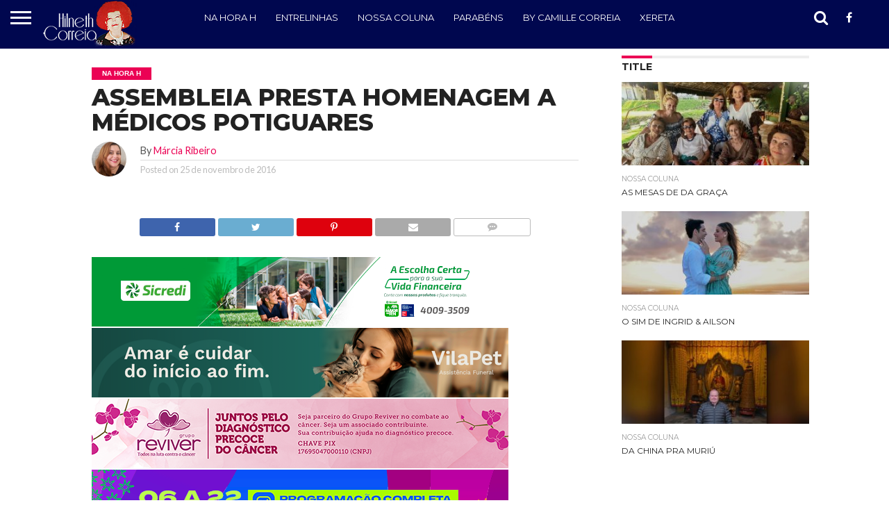

--- FILE ---
content_type: text/html; charset=UTF-8
request_url: https://hilnethcorreia.com.br/2016/11/25/assembleia-presta-homenagem-a-medicos-potiguares/
body_size: 13330
content:
<!DOCTYPE html>
<html lang="pt-BR">
<head>
<meta charset="UTF-8" >
<meta name="viewport" id="viewport" content="width=device-width, initial-scale=1.0, maximum-scale=1.0, minimum-scale=1.0, user-scalable=no" />


<link rel="shortcut icon" href="http://hilnethcorreia.com.br/wp-content/uploads/2016/07/favicon-1.jpg" /><link rel="alternate" type="application/rss+xml" title="RSS 2.0" href="https://hilnethcorreia.com.br/feed/" />
<link rel="alternate" type="text/xml" title="RSS .92" href="https://hilnethcorreia.com.br/feed/rss/" />
<link rel="alternate" type="application/atom+xml" title="Atom 0.3" href="https://hilnethcorreia.com.br/feed/atom/" />
<link rel="pingback" href="https://hilnethcorreia.com.br/xmlrpc.php" />


<meta property="og:type" content="article" />
<meta property="og:description" content="O presidente da Assembleia Legislativa do Rio Grande do Norte, deputado Ezequiel Ferreira de Souza (PSDB), vai promover, no próximo dia 6, às 9h, no Plenário da Casa, uma sessão solene em homenagem aos médicos potiguares. A solenidade faz alusão ao Dia do Médico, comemorado no último dia 18 de outubro. &#8220;Os médicos, em todas [&hellip;]" />
<meta name="twitter:card" content="summary">
<meta name="twitter:url" content="https://hilnethcorreia.com.br/2016/11/25/assembleia-presta-homenagem-a-medicos-potiguares/">
<meta name="twitter:title" content="ASSEMBLEIA PRESTA HOMENAGEM A MÉDICOS POTIGUARES">
<meta name="twitter:description" content="O presidente da Assembleia Legislativa do Rio Grande do Norte, deputado Ezequiel Ferreira de Souza (PSDB), vai promover, no próximo dia 6, às 9h, no Plenário da Casa, uma sessão solene em homenagem aos médicos potiguares. A solenidade faz alusão ao Dia do Médico, comemorado no último dia 18 de outubro. &#8220;Os médicos, em todas [&hellip;]">


<title>ASSEMBLEIA PRESTA HOMENAGEM A MÉDICOS POTIGUARES &#8211; Hilneth Correia</title>
<meta name='robots' content='max-image-preview:large' />
	<style>img:is([sizes="auto" i], [sizes^="auto," i]) { contain-intrinsic-size: 3000px 1500px }</style>
	
<!-- Open Graph Meta Tags generated by Blog2Social 860 - https://www.blog2social.com -->
<meta property="og:title" content="ASSEMBLEIA PRESTA HOMENAGEM A MÉDICOS POTIGUARES"/>
<meta property="og:description" content="O presidente da Assembleia Legislativa do Rio Grande do Norte, deputado Ezequiel Ferreira de Souza (PSDB), vai promover, no próximo dia 6, às 9h, no Plenário"/>
<meta property="og:url" content="/2016/11/25/assembleia-presta-homenagem-a-medicos-potiguares/"/>
<meta property="og:type" content="article"/>
<meta property="og:article:published_time" content="2016-11-25 12:04:52"/>
<meta property="og:article:modified_time" content="2016-11-25 12:31:21"/>
<!-- Open Graph Meta Tags generated by Blog2Social 860 - https://www.blog2social.com -->

<!-- Twitter Card generated by Blog2Social 860 - https://www.blog2social.com -->
<meta name="twitter:card" content="summary">
<meta name="twitter:title" content="ASSEMBLEIA PRESTA HOMENAGEM A MÉDICOS POTIGUARES"/>
<meta name="twitter:description" content="O presidente da Assembleia Legislativa do Rio Grande do Norte, deputado Ezequiel Ferreira de Souza (PSDB), vai promover, no próximo dia 6, às 9h, no Plenário"/>
<!-- Twitter Card generated by Blog2Social 860 - https://www.blog2social.com -->
<meta name="author" content="Márcia Ribeiro"/>
<link rel='dns-prefetch' href='//netdna.bootstrapcdn.com' />
<link rel="alternate" type="application/rss+xml" title="Feed para Hilneth Correia &raquo;" href="https://hilnethcorreia.com.br/feed/" />
<link rel="alternate" type="application/rss+xml" title="Feed de comentários para Hilneth Correia &raquo;" href="https://hilnethcorreia.com.br/comments/feed/" />
		<!-- This site uses the Google Analytics by MonsterInsights plugin v9.8.0 - Using Analytics tracking - https://www.monsterinsights.com/ -->
		<!-- Note: MonsterInsights is not currently configured on this site. The site owner needs to authenticate with Google Analytics in the MonsterInsights settings panel. -->
					<!-- No tracking code set -->
				<!-- / Google Analytics by MonsterInsights -->
		<script type="text/javascript">
/* <![CDATA[ */
window._wpemojiSettings = {"baseUrl":"https:\/\/s.w.org\/images\/core\/emoji\/16.0.1\/72x72\/","ext":".png","svgUrl":"https:\/\/s.w.org\/images\/core\/emoji\/16.0.1\/svg\/","svgExt":".svg","source":{"concatemoji":"https:\/\/hilnethcorreia.com.br\/wp-includes\/js\/wp-emoji-release.min.js?ver=6.8.3"}};
/*! This file is auto-generated */
!function(s,n){var o,i,e;function c(e){try{var t={supportTests:e,timestamp:(new Date).valueOf()};sessionStorage.setItem(o,JSON.stringify(t))}catch(e){}}function p(e,t,n){e.clearRect(0,0,e.canvas.width,e.canvas.height),e.fillText(t,0,0);var t=new Uint32Array(e.getImageData(0,0,e.canvas.width,e.canvas.height).data),a=(e.clearRect(0,0,e.canvas.width,e.canvas.height),e.fillText(n,0,0),new Uint32Array(e.getImageData(0,0,e.canvas.width,e.canvas.height).data));return t.every(function(e,t){return e===a[t]})}function u(e,t){e.clearRect(0,0,e.canvas.width,e.canvas.height),e.fillText(t,0,0);for(var n=e.getImageData(16,16,1,1),a=0;a<n.data.length;a++)if(0!==n.data[a])return!1;return!0}function f(e,t,n,a){switch(t){case"flag":return n(e,"\ud83c\udff3\ufe0f\u200d\u26a7\ufe0f","\ud83c\udff3\ufe0f\u200b\u26a7\ufe0f")?!1:!n(e,"\ud83c\udde8\ud83c\uddf6","\ud83c\udde8\u200b\ud83c\uddf6")&&!n(e,"\ud83c\udff4\udb40\udc67\udb40\udc62\udb40\udc65\udb40\udc6e\udb40\udc67\udb40\udc7f","\ud83c\udff4\u200b\udb40\udc67\u200b\udb40\udc62\u200b\udb40\udc65\u200b\udb40\udc6e\u200b\udb40\udc67\u200b\udb40\udc7f");case"emoji":return!a(e,"\ud83e\udedf")}return!1}function g(e,t,n,a){var r="undefined"!=typeof WorkerGlobalScope&&self instanceof WorkerGlobalScope?new OffscreenCanvas(300,150):s.createElement("canvas"),o=r.getContext("2d",{willReadFrequently:!0}),i=(o.textBaseline="top",o.font="600 32px Arial",{});return e.forEach(function(e){i[e]=t(o,e,n,a)}),i}function t(e){var t=s.createElement("script");t.src=e,t.defer=!0,s.head.appendChild(t)}"undefined"!=typeof Promise&&(o="wpEmojiSettingsSupports",i=["flag","emoji"],n.supports={everything:!0,everythingExceptFlag:!0},e=new Promise(function(e){s.addEventListener("DOMContentLoaded",e,{once:!0})}),new Promise(function(t){var n=function(){try{var e=JSON.parse(sessionStorage.getItem(o));if("object"==typeof e&&"number"==typeof e.timestamp&&(new Date).valueOf()<e.timestamp+604800&&"object"==typeof e.supportTests)return e.supportTests}catch(e){}return null}();if(!n){if("undefined"!=typeof Worker&&"undefined"!=typeof OffscreenCanvas&&"undefined"!=typeof URL&&URL.createObjectURL&&"undefined"!=typeof Blob)try{var e="postMessage("+g.toString()+"("+[JSON.stringify(i),f.toString(),p.toString(),u.toString()].join(",")+"));",a=new Blob([e],{type:"text/javascript"}),r=new Worker(URL.createObjectURL(a),{name:"wpTestEmojiSupports"});return void(r.onmessage=function(e){c(n=e.data),r.terminate(),t(n)})}catch(e){}c(n=g(i,f,p,u))}t(n)}).then(function(e){for(var t in e)n.supports[t]=e[t],n.supports.everything=n.supports.everything&&n.supports[t],"flag"!==t&&(n.supports.everythingExceptFlag=n.supports.everythingExceptFlag&&n.supports[t]);n.supports.everythingExceptFlag=n.supports.everythingExceptFlag&&!n.supports.flag,n.DOMReady=!1,n.readyCallback=function(){n.DOMReady=!0}}).then(function(){return e}).then(function(){var e;n.supports.everything||(n.readyCallback(),(e=n.source||{}).concatemoji?t(e.concatemoji):e.wpemoji&&e.twemoji&&(t(e.twemoji),t(e.wpemoji)))}))}((window,document),window._wpemojiSettings);
/* ]]> */
</script>
<!-- hilnethcorreia.com.br is managing ads with Advanced Ads 2.0.12 – https://wpadvancedads.com/ --><script id="hilne-ready">
			window.advanced_ads_ready=function(e,a){a=a||"complete";var d=function(e){return"interactive"===a?"loading"!==e:"complete"===e};d(document.readyState)?e():document.addEventListener("readystatechange",(function(a){d(a.target.readyState)&&e()}),{once:"interactive"===a})},window.advanced_ads_ready_queue=window.advanced_ads_ready_queue||[];		</script>
		
<style id='wp-emoji-styles-inline-css' type='text/css'>

	img.wp-smiley, img.emoji {
		display: inline !important;
		border: none !important;
		box-shadow: none !important;
		height: 1em !important;
		width: 1em !important;
		margin: 0 0.07em !important;
		vertical-align: -0.1em !important;
		background: none !important;
		padding: 0 !important;
	}
</style>
<link rel='stylesheet' id='wp-block-library-css' href='https://hilnethcorreia.com.br/wp-includes/css/dist/block-library/style.min.css?ver=6.8.3' type='text/css' media='all' />
<style id='classic-theme-styles-inline-css' type='text/css'>
/*! This file is auto-generated */
.wp-block-button__link{color:#fff;background-color:#32373c;border-radius:9999px;box-shadow:none;text-decoration:none;padding:calc(.667em + 2px) calc(1.333em + 2px);font-size:1.125em}.wp-block-file__button{background:#32373c;color:#fff;text-decoration:none}
</style>
<style id='global-styles-inline-css' type='text/css'>
:root{--wp--preset--aspect-ratio--square: 1;--wp--preset--aspect-ratio--4-3: 4/3;--wp--preset--aspect-ratio--3-4: 3/4;--wp--preset--aspect-ratio--3-2: 3/2;--wp--preset--aspect-ratio--2-3: 2/3;--wp--preset--aspect-ratio--16-9: 16/9;--wp--preset--aspect-ratio--9-16: 9/16;--wp--preset--color--black: #000000;--wp--preset--color--cyan-bluish-gray: #abb8c3;--wp--preset--color--white: #ffffff;--wp--preset--color--pale-pink: #f78da7;--wp--preset--color--vivid-red: #cf2e2e;--wp--preset--color--luminous-vivid-orange: #ff6900;--wp--preset--color--luminous-vivid-amber: #fcb900;--wp--preset--color--light-green-cyan: #7bdcb5;--wp--preset--color--vivid-green-cyan: #00d084;--wp--preset--color--pale-cyan-blue: #8ed1fc;--wp--preset--color--vivid-cyan-blue: #0693e3;--wp--preset--color--vivid-purple: #9b51e0;--wp--preset--gradient--vivid-cyan-blue-to-vivid-purple: linear-gradient(135deg,rgba(6,147,227,1) 0%,rgb(155,81,224) 100%);--wp--preset--gradient--light-green-cyan-to-vivid-green-cyan: linear-gradient(135deg,rgb(122,220,180) 0%,rgb(0,208,130) 100%);--wp--preset--gradient--luminous-vivid-amber-to-luminous-vivid-orange: linear-gradient(135deg,rgba(252,185,0,1) 0%,rgba(255,105,0,1) 100%);--wp--preset--gradient--luminous-vivid-orange-to-vivid-red: linear-gradient(135deg,rgba(255,105,0,1) 0%,rgb(207,46,46) 100%);--wp--preset--gradient--very-light-gray-to-cyan-bluish-gray: linear-gradient(135deg,rgb(238,238,238) 0%,rgb(169,184,195) 100%);--wp--preset--gradient--cool-to-warm-spectrum: linear-gradient(135deg,rgb(74,234,220) 0%,rgb(151,120,209) 20%,rgb(207,42,186) 40%,rgb(238,44,130) 60%,rgb(251,105,98) 80%,rgb(254,248,76) 100%);--wp--preset--gradient--blush-light-purple: linear-gradient(135deg,rgb(255,206,236) 0%,rgb(152,150,240) 100%);--wp--preset--gradient--blush-bordeaux: linear-gradient(135deg,rgb(254,205,165) 0%,rgb(254,45,45) 50%,rgb(107,0,62) 100%);--wp--preset--gradient--luminous-dusk: linear-gradient(135deg,rgb(255,203,112) 0%,rgb(199,81,192) 50%,rgb(65,88,208) 100%);--wp--preset--gradient--pale-ocean: linear-gradient(135deg,rgb(255,245,203) 0%,rgb(182,227,212) 50%,rgb(51,167,181) 100%);--wp--preset--gradient--electric-grass: linear-gradient(135deg,rgb(202,248,128) 0%,rgb(113,206,126) 100%);--wp--preset--gradient--midnight: linear-gradient(135deg,rgb(2,3,129) 0%,rgb(40,116,252) 100%);--wp--preset--font-size--small: 13px;--wp--preset--font-size--medium: 20px;--wp--preset--font-size--large: 36px;--wp--preset--font-size--x-large: 42px;--wp--preset--spacing--20: 0.44rem;--wp--preset--spacing--30: 0.67rem;--wp--preset--spacing--40: 1rem;--wp--preset--spacing--50: 1.5rem;--wp--preset--spacing--60: 2.25rem;--wp--preset--spacing--70: 3.38rem;--wp--preset--spacing--80: 5.06rem;--wp--preset--shadow--natural: 6px 6px 9px rgba(0, 0, 0, 0.2);--wp--preset--shadow--deep: 12px 12px 50px rgba(0, 0, 0, 0.4);--wp--preset--shadow--sharp: 6px 6px 0px rgba(0, 0, 0, 0.2);--wp--preset--shadow--outlined: 6px 6px 0px -3px rgba(255, 255, 255, 1), 6px 6px rgba(0, 0, 0, 1);--wp--preset--shadow--crisp: 6px 6px 0px rgba(0, 0, 0, 1);}:where(.is-layout-flex){gap: 0.5em;}:where(.is-layout-grid){gap: 0.5em;}body .is-layout-flex{display: flex;}.is-layout-flex{flex-wrap: wrap;align-items: center;}.is-layout-flex > :is(*, div){margin: 0;}body .is-layout-grid{display: grid;}.is-layout-grid > :is(*, div){margin: 0;}:where(.wp-block-columns.is-layout-flex){gap: 2em;}:where(.wp-block-columns.is-layout-grid){gap: 2em;}:where(.wp-block-post-template.is-layout-flex){gap: 1.25em;}:where(.wp-block-post-template.is-layout-grid){gap: 1.25em;}.has-black-color{color: var(--wp--preset--color--black) !important;}.has-cyan-bluish-gray-color{color: var(--wp--preset--color--cyan-bluish-gray) !important;}.has-white-color{color: var(--wp--preset--color--white) !important;}.has-pale-pink-color{color: var(--wp--preset--color--pale-pink) !important;}.has-vivid-red-color{color: var(--wp--preset--color--vivid-red) !important;}.has-luminous-vivid-orange-color{color: var(--wp--preset--color--luminous-vivid-orange) !important;}.has-luminous-vivid-amber-color{color: var(--wp--preset--color--luminous-vivid-amber) !important;}.has-light-green-cyan-color{color: var(--wp--preset--color--light-green-cyan) !important;}.has-vivid-green-cyan-color{color: var(--wp--preset--color--vivid-green-cyan) !important;}.has-pale-cyan-blue-color{color: var(--wp--preset--color--pale-cyan-blue) !important;}.has-vivid-cyan-blue-color{color: var(--wp--preset--color--vivid-cyan-blue) !important;}.has-vivid-purple-color{color: var(--wp--preset--color--vivid-purple) !important;}.has-black-background-color{background-color: var(--wp--preset--color--black) !important;}.has-cyan-bluish-gray-background-color{background-color: var(--wp--preset--color--cyan-bluish-gray) !important;}.has-white-background-color{background-color: var(--wp--preset--color--white) !important;}.has-pale-pink-background-color{background-color: var(--wp--preset--color--pale-pink) !important;}.has-vivid-red-background-color{background-color: var(--wp--preset--color--vivid-red) !important;}.has-luminous-vivid-orange-background-color{background-color: var(--wp--preset--color--luminous-vivid-orange) !important;}.has-luminous-vivid-amber-background-color{background-color: var(--wp--preset--color--luminous-vivid-amber) !important;}.has-light-green-cyan-background-color{background-color: var(--wp--preset--color--light-green-cyan) !important;}.has-vivid-green-cyan-background-color{background-color: var(--wp--preset--color--vivid-green-cyan) !important;}.has-pale-cyan-blue-background-color{background-color: var(--wp--preset--color--pale-cyan-blue) !important;}.has-vivid-cyan-blue-background-color{background-color: var(--wp--preset--color--vivid-cyan-blue) !important;}.has-vivid-purple-background-color{background-color: var(--wp--preset--color--vivid-purple) !important;}.has-black-border-color{border-color: var(--wp--preset--color--black) !important;}.has-cyan-bluish-gray-border-color{border-color: var(--wp--preset--color--cyan-bluish-gray) !important;}.has-white-border-color{border-color: var(--wp--preset--color--white) !important;}.has-pale-pink-border-color{border-color: var(--wp--preset--color--pale-pink) !important;}.has-vivid-red-border-color{border-color: var(--wp--preset--color--vivid-red) !important;}.has-luminous-vivid-orange-border-color{border-color: var(--wp--preset--color--luminous-vivid-orange) !important;}.has-luminous-vivid-amber-border-color{border-color: var(--wp--preset--color--luminous-vivid-amber) !important;}.has-light-green-cyan-border-color{border-color: var(--wp--preset--color--light-green-cyan) !important;}.has-vivid-green-cyan-border-color{border-color: var(--wp--preset--color--vivid-green-cyan) !important;}.has-pale-cyan-blue-border-color{border-color: var(--wp--preset--color--pale-cyan-blue) !important;}.has-vivid-cyan-blue-border-color{border-color: var(--wp--preset--color--vivid-cyan-blue) !important;}.has-vivid-purple-border-color{border-color: var(--wp--preset--color--vivid-purple) !important;}.has-vivid-cyan-blue-to-vivid-purple-gradient-background{background: var(--wp--preset--gradient--vivid-cyan-blue-to-vivid-purple) !important;}.has-light-green-cyan-to-vivid-green-cyan-gradient-background{background: var(--wp--preset--gradient--light-green-cyan-to-vivid-green-cyan) !important;}.has-luminous-vivid-amber-to-luminous-vivid-orange-gradient-background{background: var(--wp--preset--gradient--luminous-vivid-amber-to-luminous-vivid-orange) !important;}.has-luminous-vivid-orange-to-vivid-red-gradient-background{background: var(--wp--preset--gradient--luminous-vivid-orange-to-vivid-red) !important;}.has-very-light-gray-to-cyan-bluish-gray-gradient-background{background: var(--wp--preset--gradient--very-light-gray-to-cyan-bluish-gray) !important;}.has-cool-to-warm-spectrum-gradient-background{background: var(--wp--preset--gradient--cool-to-warm-spectrum) !important;}.has-blush-light-purple-gradient-background{background: var(--wp--preset--gradient--blush-light-purple) !important;}.has-blush-bordeaux-gradient-background{background: var(--wp--preset--gradient--blush-bordeaux) !important;}.has-luminous-dusk-gradient-background{background: var(--wp--preset--gradient--luminous-dusk) !important;}.has-pale-ocean-gradient-background{background: var(--wp--preset--gradient--pale-ocean) !important;}.has-electric-grass-gradient-background{background: var(--wp--preset--gradient--electric-grass) !important;}.has-midnight-gradient-background{background: var(--wp--preset--gradient--midnight) !important;}.has-small-font-size{font-size: var(--wp--preset--font-size--small) !important;}.has-medium-font-size{font-size: var(--wp--preset--font-size--medium) !important;}.has-large-font-size{font-size: var(--wp--preset--font-size--large) !important;}.has-x-large-font-size{font-size: var(--wp--preset--font-size--x-large) !important;}
:where(.wp-block-post-template.is-layout-flex){gap: 1.25em;}:where(.wp-block-post-template.is-layout-grid){gap: 1.25em;}
:where(.wp-block-columns.is-layout-flex){gap: 2em;}:where(.wp-block-columns.is-layout-grid){gap: 2em;}
:root :where(.wp-block-pullquote){font-size: 1.5em;line-height: 1.6;}
</style>
<link rel='stylesheet' id='contact-form-7-css' href='https://hilnethcorreia.com.br/wp-content/plugins/contact-form-7/includes/css/styles.css?ver=6.1.4' type='text/css' media='all' />
<link rel='stylesheet' id='mvp-reset-css' href='https://hilnethcorreia.com.br/wp-content/themes/flex-mag/css/reset.css?ver=6.8.3' type='text/css' media='all' />
<link rel='stylesheet' id='mvp-fontawesome-css' href='//netdna.bootstrapcdn.com/font-awesome/4.4.0/css/font-awesome.css?ver=6.8.3' type='text/css' media='all' />
<link rel='stylesheet' id='mvp-style-css' href='https://hilnethcorreia.com.br/wp-content/themes/flex-mag/style.css?ver=6.8.3' type='text/css' media='all' />
<!--[if lt IE 10]>
<link rel='stylesheet' id='mvp-iecss-css' href='https://hilnethcorreia.com.br/wp-content/themes/flex-mag/css/iecss.css?ver=6.8.3' type='text/css' media='all' />
<![endif]-->
<link rel='stylesheet' id='mvp-media-queries-css' href='https://hilnethcorreia.com.br/wp-content/themes/flex-mag/css/media-queries.css?ver=6.8.3' type='text/css' media='all' />
<script type="text/javascript" src="https://hilnethcorreia.com.br/wp-includes/js/jquery/jquery.min.js?ver=3.7.1" id="jquery-core-js"></script>
<script type="text/javascript" src="https://hilnethcorreia.com.br/wp-includes/js/jquery/jquery-migrate.min.js?ver=3.4.1" id="jquery-migrate-js"></script>
<script type="text/javascript" src="https://hilnethcorreia.com.br/wp-content/plugins/itro-popup/scripts/itro-scripts.js?ver=6.8.3" id="itro-scripts-js"></script>
<link rel="https://api.w.org/" href="https://hilnethcorreia.com.br/wp-json/" /><link rel="alternate" title="JSON" type="application/json" href="https://hilnethcorreia.com.br/wp-json/wp/v2/posts/8042" /><link rel="EditURI" type="application/rsd+xml" title="RSD" href="https://hilnethcorreia.com.br/xmlrpc.php?rsd" />
<meta name="generator" content="WordPress 6.8.3" />
<link rel="canonical" href="https://hilnethcorreia.com.br/2016/11/25/assembleia-presta-homenagem-a-medicos-potiguares/" />
<link rel='shortlink' href='https://hilnethcorreia.com.br/?p=8042' />
<link rel="alternate" title="oEmbed (JSON)" type="application/json+oembed" href="https://hilnethcorreia.com.br/wp-json/oembed/1.0/embed?url=https%3A%2F%2Fhilnethcorreia.com.br%2F2016%2F11%2F25%2Fassembleia-presta-homenagem-a-medicos-potiguares%2F" />
<link rel="alternate" title="oEmbed (XML)" type="text/xml+oembed" href="https://hilnethcorreia.com.br/wp-json/oembed/1.0/embed?url=https%3A%2F%2Fhilnethcorreia.com.br%2F2016%2F11%2F25%2Fassembleia-presta-homenagem-a-medicos-potiguares%2F&#038;format=xml" />

<style type='text/css'>

@import url(//fonts.googleapis.com/css?family=Oswald:400,700|Lato:400,700|Work+Sans:900|Montserrat:400,700|Open+Sans:800|Playfair+Display:400,700,900|Quicksand|Raleway:200,400,700|Roboto+Slab:400,700|Montserrat:100,200,300,400,500,600,700,800,900|Montserrat:100,200,300,400,500,600,700,800,900|Work+Sans:100,200,300,400,400italic,500,600,700,700italic,800,900|Lato:100,200,300,400,400italic,500,600,700,700italic,800,900|Montserrat:100,200,300,400,500,600,700,800,900&subset=latin,latin-ext,cyrillic,cyrillic-ext,greek-ext,greek,vietnamese);

#wallpaper {
	background: url() no-repeat 50% 0;
	}
body,
.blog-widget-text p,
.feat-widget-text p,
.post-info-right,
span.post-excerpt,
span.feat-caption,
span.soc-count-text,
#content-main p,
#commentspopup .comments-pop,
.archive-list-text p,
.author-box-bot p,
#post-404 p,
.foot-widget,
#home-feat-text p,
.feat-top2-left-text p,
.feat-wide1-text p,
.feat-wide4-text p,
#content-main table,
.foot-copy p,
.video-main-text p {
	font-family: 'Lato', sans-serif;
	}

a,
a:visited,
.post-info-name a {
	color: #eb0254;
	}

a:hover {
	color: #999999;
	}

.fly-but-wrap,
span.feat-cat,
span.post-head-cat,
.prev-next-text a,
.prev-next-text a:visited,
.prev-next-text a:hover {
	background: #eb0254;
	}

.fly-but-wrap {
	background: #00074f;
	}

.fly-but-wrap span {
	background: #ffffff;
	}

.woocommerce .star-rating span:before {
	color: #eb0254;
	}

.woocommerce .widget_price_filter .ui-slider .ui-slider-range,
.woocommerce .widget_price_filter .ui-slider .ui-slider-handle {
	background-color: #eb0254;
	}

.woocommerce span.onsale,
.woocommerce #respond input#submit.alt,
.woocommerce a.button.alt,
.woocommerce button.button.alt,
.woocommerce input.button.alt,
.woocommerce #respond input#submit.alt:hover,
.woocommerce a.button.alt:hover,
.woocommerce button.button.alt:hover,
.woocommerce input.button.alt:hover {
	background-color: #eb0254;
	}

span.post-header {
	border-top: 4px solid #eb0254;
	}

#main-nav-wrap,
nav.main-menu-wrap,
.nav-logo,
.nav-right-wrap,
.nav-menu-out,
.nav-logo-out,
#head-main-top {
	-webkit-backface-visibility: hidden;
	background: #00074f;
	}

nav.main-menu-wrap ul li a,
.nav-menu-out:hover ul li:hover a,
.nav-menu-out:hover span.nav-search-but:hover i,
.nav-menu-out:hover span.nav-soc-but:hover i,
span.nav-search-but i,
span.nav-soc-but i {
	color: #ffffff;
	}

.nav-menu-out:hover li.menu-item-has-children:hover a:after,
nav.main-menu-wrap ul li.menu-item-has-children a:after {
	border-color: #ffffff transparent transparent transparent;
	}

.nav-menu-out:hover ul li a,
.nav-menu-out:hover span.nav-search-but i,
.nav-menu-out:hover span.nav-soc-but i {
	color: #eb0254;
	}

.nav-menu-out:hover li.menu-item-has-children a:after {
	border-color: #eb0254 transparent transparent transparent;
	}

.nav-menu-out:hover ul li ul.mega-list li a,
.side-list-text p,
.row-widget-text p,
.blog-widget-text h2,
.feat-widget-text h2,
.archive-list-text h2,
h2.author-list-head a,
.mvp-related-text a {
	color: #222222;
	}

ul.mega-list li:hover a,
ul.side-list li:hover .side-list-text p,
ul.row-widget-list li:hover .row-widget-text p,
ul.blog-widget-list li:hover .blog-widget-text h2,
.feat-widget-wrap:hover .feat-widget-text h2,
ul.archive-list li:hover .archive-list-text h2,
ul.archive-col-list li:hover .archive-list-text h2,
h2.author-list-head a:hover,
.mvp-related-posts ul li:hover .mvp-related-text a {
	color: #999999 !important;
	}

span.more-posts-text,
a.inf-more-but,
#comments-button a,
#comments-button span.comment-but-text {
	border: 1px solid #eb0254;
	}

span.more-posts-text,
a.inf-more-but,
#comments-button a,
#comments-button span.comment-but-text {
	color: #eb0254 !important;
	}

#comments-button a:hover,
#comments-button span.comment-but-text:hover,
a.inf-more-but:hover,
span.more-posts-text:hover {
	background: #eb0254;
	}

nav.main-menu-wrap ul li a,
ul.col-tabs li a,
nav.fly-nav-menu ul li a,
.foot-menu .menu li a {
	font-family: 'Montserrat', sans-serif;
	}

.feat-top2-right-text h2,
.side-list-text p,
.side-full-text p,
.row-widget-text p,
.feat-widget-text h2,
.blog-widget-text h2,
.prev-next-text a,
.prev-next-text a:visited,
.prev-next-text a:hover,
span.post-header,
.archive-list-text h2,
#woo-content h1.page-title,
.woocommerce div.product .product_title,
.woocommerce ul.products li.product h3,
.video-main-text h2,
.mvp-related-text a {
	font-family: 'Montserrat', sans-serif;
	}

.feat-wide-sub-text h2,
#home-feat-text h2,
.feat-top2-left-text h2,
.feat-wide1-text h2,
.feat-wide4-text h2,
.feat-wide5-text h2,
h1.post-title,
#content-main h1.post-title,
#post-404 h1,
h1.post-title-wide,
#content-main blockquote p,
#commentspopup #content-main h1 {
	font-family: 'Montserrat', sans-serif;
	}

h3.home-feat-title,
h3.side-list-title,
#infscr-loading,
.score-nav-menu select,
h1.cat-head,
h1.arch-head,
h2.author-list-head,
h3.foot-head,
.woocommerce ul.product_list_widget span.product-title,
.woocommerce ul.product_list_widget li a,
.woocommerce #reviews #comments ol.commentlist li .comment-text p.meta,
.woocommerce .related h2,
.woocommerce div.product .woocommerce-tabs .panel h2,
.woocommerce div.product .product_title,
#content-main h1,
#content-main h2,
#content-main h3,
#content-main h4,
#content-main h5,
#content-main h6 {
	font-family: 'Work Sans', sans-serif;
	}

</style>
	
<style type="text/css">


.post-cont-out,
.post-cont-in {
	margin-right: 0;
	}
.nav-links {
	display: none;
	}




#fly-wrap {
	background: #fff;
	}
ul.fly-bottom-soc li {
	border-top: 1px solid #666;
	}
nav.fly-nav-menu ul li {
	border-top: 1px solid #ddd;
	}
nav.fly-nav-menu ul li a {
	color: #555;
	}
nav.fly-nav-menu ul li a:hover {
	color: #bbb;
	}
nav.fly-nav-menu ul li ul.sub-menu {
	border-top: 1px solid #ddd;
	}




</style>


</head>

<body class="wp-singular post-template-default single single-post postid-8042 single-format-standard wp-theme-flex-mag aa-prefix-hilne-">
	<div id="site" class="left relative">
		<div id="site-wrap" class="left relative">
						<div id="fly-wrap">
	<div class="fly-wrap-out">
		<div class="fly-side-wrap">
			<ul class="fly-bottom-soc left relative">
									<li class="fb-soc">
						<a href="https://www.facebook.com/hilnethcorreia" target="_blank">
						<i class="fa fa-facebook-square fa-2"></i>
						</a>
					</li>
																					<li class="inst-soc">
						<a href="https://www.instagram.com/hilnethcorreia/" target="_blank">
						<i class="fa fa-instagram fa-2"></i>
						</a>
					</li>
																													<li class="rss-soc">
						<a href="https://hilnethcorreia.com.br/feed/rss/" target="_blank">
						<i class="fa fa-rss fa-2"></i>
						</a>
					</li>
							</ul>
		</div><!--fly-side-wrap-->
		<div class="fly-wrap-in">
			<div id="fly-menu-wrap">
				<nav class="fly-nav-menu left relative">
					<div class="menu-mobile-container"><ul id="menu-mobile" class="menu"><li id="menu-item-28031" class="menu-item menu-item-type-post_type menu-item-object-page menu-item-28031"><a href="https://hilnethcorreia.com.br/home/">Home</a></li>
<li id="menu-item-28028" class="menu-item menu-item-type-taxonomy menu-item-object-category menu-item-28028"><a href="https://hilnethcorreia.com.br/category/nossacoluna/">Nossa Coluna</a></li>
<li id="menu-item-28025" class="menu-item menu-item-type-taxonomy menu-item-object-category current-post-ancestor current-menu-parent current-post-parent menu-item-28025"><a href="https://hilnethcorreia.com.br/category/na-hora-h/">Na Hora H</a></li>
<li id="menu-item-28026" class="menu-item menu-item-type-taxonomy menu-item-object-category menu-item-28026"><a href="https://hilnethcorreia.com.br/category/entrelinhas/">Entrelinhas</a></li>
<li id="menu-item-28027" class="menu-item menu-item-type-taxonomy menu-item-object-category menu-item-28027"><a href="https://hilnethcorreia.com.br/category/parabens/">Parabéns</a></li>
<li id="menu-item-28030" class="menu-item menu-item-type-taxonomy menu-item-object-category menu-item-28030"><a href="https://hilnethcorreia.com.br/category/xereta/">Xereta</a></li>
<li id="menu-item-28029" class="menu-item menu-item-type-taxonomy menu-item-object-category menu-item-28029"><a href="https://hilnethcorreia.com.br/category/by-camille-correia/">By Camille Correia</a></li>
<li id="menu-item-28032" class="menu-item menu-item-type-post_type menu-item-object-page menu-item-28032"><a href="https://hilnethcorreia.com.br/a-colunista/">A Colunista</a></li>
<li id="menu-item-7748" class="menu-item menu-item-type-post_type menu-item-object-page menu-item-has-children menu-item-7748"><a href="https://hilnethcorreia.com.br/equipe/">Equipe</a>
<ul class="sub-menu">
	<li id="menu-item-28039" class="menu-item menu-item-type-post_type menu-item-object-page menu-item-28039"><a href="https://hilnethcorreia.com.br/hilneth-correia/">Hilneth Correia</a></li>
	<li id="menu-item-28041" class="menu-item menu-item-type-post_type menu-item-object-page menu-item-28041"><a href="https://hilnethcorreia.com.br/camille-correia/">Camille Correia</a></li>
	<li id="menu-item-28040" class="menu-item menu-item-type-post_type menu-item-object-page menu-item-28040"><a href="https://hilnethcorreia.com.br/marcia-2/">Márcia Ribeiro</a></li>
</ul>
</li>
<li id="menu-item-7750" class="menu-item menu-item-type-post_type menu-item-object-page menu-item-7750"><a href="https://hilnethcorreia.com.br/contact-us/">Contatos</a></li>
</ul></div>				</nav>
			</div><!--fly-menu-wrap-->
		</div><!--fly-wrap-in-->
	</div><!--fly-wrap-out-->
</div><!--fly-wrap-->			<div id="head-main-wrap" class="left relative">
				<div id="head-main-top" class="left relative">
																																										</div><!--head-main-top-->
				<div id="main-nav-wrap">
					<div class="nav-out">
						<div class="nav-in">
							<div id="main-nav-cont" class="left" itemscope itemtype="http://schema.org/Organization">
								<div class="nav-logo-out">
									<div class="nav-left-wrap left relative">
										<div class="fly-but-wrap left relative">
											<span></span>
											<span></span>
											<span></span>
											<span></span>
										</div><!--fly-but-wrap-->
																					<div class="nav-logo left">
																									<a itemprop="url" href="https://hilnethcorreia.com.br/"><img itemprop="logo" src="http://hilnethcorreia.com.br/wp-content/uploads/2018/01/logomarca-70px.png" alt="Hilneth Correia" /></a>
																																					<h2 class="mvp-logo-title">Hilneth Correia</h2>
																							</div><!--nav-logo-->
																			</div><!--nav-left-wrap-->
									<div class="nav-logo-in">
										<div class="nav-menu-out">
											<div class="nav-menu-in">
												<nav class="main-menu-wrap left">
													<div class="menu-principal-container"><ul id="menu-principal" class="menu"><li id="menu-item-28020" class="menu-item menu-item-type-taxonomy menu-item-object-category current-post-ancestor current-menu-parent current-post-parent menu-item-28020"><a href="https://hilnethcorreia.com.br/category/na-hora-h/">Na Hora H</a></li>
<li id="menu-item-28021" class="menu-item menu-item-type-taxonomy menu-item-object-category menu-item-28021"><a href="https://hilnethcorreia.com.br/category/entrelinhas/">Entrelinhas</a></li>
<li id="menu-item-28022" class="menu-item menu-item-type-taxonomy menu-item-object-category menu-item-28022"><a href="https://hilnethcorreia.com.br/category/nossacoluna/">Nossa Coluna</a></li>
<li id="menu-item-28019" class="menu-item menu-item-type-taxonomy menu-item-object-category menu-item-28019"><a href="https://hilnethcorreia.com.br/category/parabens/">Parabéns</a></li>
<li id="menu-item-28023" class="menu-item menu-item-type-taxonomy menu-item-object-category menu-item-28023"><a href="https://hilnethcorreia.com.br/category/by-camille-correia/">By Camille Correia</a></li>
<li id="menu-item-28024" class="menu-item menu-item-type-taxonomy menu-item-object-category menu-item-28024"><a href="https://hilnethcorreia.com.br/category/xereta/">Xereta</a></li>
</ul></div>												</nav>
											</div><!--nav-menu-in-->
											<div class="nav-right-wrap relative">
												<div class="nav-search-wrap left relative">
													<span class="nav-search-but left"><i class="fa fa-search fa-2"></i></span>
													<div class="search-fly-wrap">
														<form method="get" id="searchform" action="https://hilnethcorreia.com.br/">
	<input type="text" name="s" id="s" value="Type search term and press enter" onfocus='if (this.value == "Type search term and press enter") { this.value = ""; }' onblur='if (this.value == "") { this.value = "Type search term and press enter"; }' />
	<input type="hidden" id="searchsubmit" value="Search" />
</form>													</div><!--search-fly-wrap-->
												</div><!--nav-search-wrap-->
																									<a href="https://www.facebook.com/hilnethcorreia" target="_blank">
													<span class="nav-soc-but"><i class="fa fa-facebook fa-2"></i></span>
													</a>
																																			</div><!--nav-right-wrap-->
										</div><!--nav-menu-out-->
									</div><!--nav-logo-in-->
								</div><!--nav-logo-out-->
							</div><!--main-nav-cont-->
						</div><!--nav-in-->
					</div><!--nav-out-->
				</div><!--main-nav-wrap-->
			</div><!--head-main-wrap-->
										<div id="body-main-wrap" class="left relative" itemscope itemtype="http://schema.org/NewsArticle">
					<meta itemscope itemprop="mainEntityOfPage"  itemType="https://schema.org/WebPage" itemid="https://hilnethcorreia.com.br/2016/11/25/assembleia-presta-homenagem-a-medicos-potiguares/"/>
																																			<div class="body-main-out relative">
					<div class="body-main-in">
						<div id="body-main-cont" class="left relative">
						<div id="post-main-wrap" class="left relative">
	<div class="post-wrap-out1">
		<div class="post-wrap-in1">
			<div id="post-left-col" class="relative">
									<article id="post-area" class="post-8042 post type-post status-publish format-standard hentry category-na-hora-h">
													<header id="post-header">
																	<a class="post-cat-link" href="https://hilnethcorreia.com.br/category/na-hora-h/"><span class="post-head-cat">Na Hora H</span></a>
																<h1 class="post-title entry-title left" itemprop="headline">ASSEMBLEIA PRESTA HOMENAGEM A MÉDICOS POTIGUARES</h1>
																	<div id="post-info-wrap" class="left relative">
										<div class="post-info-out">
											<div class="post-info-img left relative">
												<img alt='' src='https://secure.gravatar.com/avatar/af8e2215a4c0e5b121c4809ca5f8ada7325bf54b497ea0b5fbd8c05457bc08f9?s=50&#038;d=mm&#038;r=g' srcset='https://secure.gravatar.com/avatar/af8e2215a4c0e5b121c4809ca5f8ada7325bf54b497ea0b5fbd8c05457bc08f9?s=100&#038;d=mm&#038;r=g 2x' class='avatar avatar-50 photo' height='50' width='50' decoding='async'/>											</div><!--post-info-img-->
											<div class="post-info-in">
												<div class="post-info-right left relative">
													<div class="post-info-name left relative" itemprop="author" itemscope itemtype="https://schema.org/Person">
														<span class="post-info-text">By</span> <span class="author-name vcard fn author" itemprop="name"><a href="https://hilnethcorreia.com.br/author/marcia/" title="Posts de Márcia Ribeiro" rel="author">Márcia Ribeiro</a></span>  													</div><!--post-info-name-->
													<div class="post-info-date left relative">
														<span class="post-info-text">Posted on</span> <span class="post-date updated"><time class="post-date updated" itemprop="datePublished" datetime="2016-11-25">25 de novembro de 2016</time></span>
														<meta itemprop="dateModified" content="2016-11-25"/>
													</div><!--post-info-date-->
												</div><!--post-info-right-->
											</div><!--post-info-in-->
										</div><!--post-info-out-->
									</div><!--post-info-wrap-->
															</header><!--post-header-->
																																																																											<div id="content-area" itemprop="articleBody" class="post-8042 post type-post status-publish format-standard hentry category-na-hora-h">
							<div class="post-cont-out">
								<div class="post-cont-in">
									<div id="content-main" class="left relative">

																															
																											<section class="social-sharing-top">
												

						
												<a href="#" onclick="window.open('http://www.facebook.com/sharer.php?u=https://hilnethcorreia.com.br/2016/11/25/assembleia-presta-homenagem-a-medicos-potiguares/&amp;t=ASSEMBLEIA PRESTA HOMENAGEM A MÉDICOS POTIGUARES', 'facebookShare', 'width=626,height=436'); return false;" title="Share on Facebook"><div class="facebook-share"><span class="fb-but1"><i class="fa fa-facebook fa-2"></i></span><span class="social-text">Share</span></div></a>
												<a href="#" onclick="window.open('http://twitter.com/share?text=ASSEMBLEIA PRESTA HOMENAGEM A MÉDICOS POTIGUARES -&amp;url=https://hilnethcorreia.com.br/2016/11/25/assembleia-presta-homenagem-a-medicos-potiguares/', 'twitterShare', 'width=626,height=436'); return false;" title="Tweet This Post"><div class="twitter-share"><span class="twitter-but1"><i class="fa fa-twitter fa-2"></i></span><span class="social-text">Tweet</span></div></a>
												<a href="whatsapp://send?text=ASSEMBLEIA PRESTA HOMENAGEM A MÉDICOS POTIGUARES https://hilnethcorreia.com.br/2016/11/25/assembleia-presta-homenagem-a-medicos-potiguares/"><div class="whatsapp-share"><span class="whatsapp-but1"><i class="fa fa-whatsapp fa-2"></i></span><span class="social-text">Share</span></div></a>
												<a href="#" onclick="window.open('http://pinterest.com/pin/create/button/?url=https://hilnethcorreia.com.br/2016/11/25/assembleia-presta-homenagem-a-medicos-potiguares/&amp;media=&amp;description=ASSEMBLEIA PRESTA HOMENAGEM A MÉDICOS POTIGUARES', 'pinterestShare', 'width=750,height=350'); return false;" title="Pin This Post"><div class="pinterest-share"><span class="pinterest-but1"><i class="fa fa-pinterest-p fa-2"></i></span><span class="social-text">Share</span></div></a>
												<a href="mailto:?subject=ASSEMBLEIA PRESTA HOMENAGEM A MÉDICOS POTIGUARES&amp;BODY=I found this article interesting and thought of sharing it with you. Check it out: https://hilnethcorreia.com.br/2016/11/25/assembleia-presta-homenagem-a-medicos-potiguares/"><div class="email-share"><span class="email-but"><i class="fa fa-envelope fa-2"></i></span><span class="social-text">Email</span></div></a>
																																																					<a href="https://hilnethcorreia.com.br/2016/11/25/assembleia-presta-homenagem-a-medicos-potiguares/#respond"><div class="social-comments comment-click-8042"><i class="fa fa-commenting fa-2"></i><span class="social-text-com">Comments</span></div></a>
																																				</section><!--social-sharing-top-->
																														<div class="hilne-antes-do-conteudo-4" id="hilne-1295168030"><a href="https://www.sicredi.com.br/coop/riograndedonorte/" aria-label="IMG_1379"><img loading="lazy" decoding="async" src="https://hilnethcorreia.com.br/wp-content/uploads/2025/10/IMG_1379.png" alt=""  srcset="https://hilnethcorreia.com.br/wp-content/uploads/2025/10/IMG_1379.png 600w, https://hilnethcorreia.com.br/wp-content/uploads/2025/10/IMG_1379-300x50.png 300w" sizes="(max-width: 600px) 100vw, 600px" width="600" height="100"   /></a></div><div class="hilne-antes-do-conteudo-6" id="hilne-3910699038"><a href="https://vilapet.com.br/" aria-label="IMG_9133"><img loading="lazy" decoding="async" src="https://hilnethcorreia.com.br/wp-content/uploads/2025/11/IMG_9133.png" alt=""  srcset="https://hilnethcorreia.com.br/wp-content/uploads/2025/11/IMG_9133.png 600w, https://hilnethcorreia.com.br/wp-content/uploads/2025/11/IMG_9133-300x50.png 300w" sizes="(max-width: 600px) 100vw, 600px" width="600" height="100"   /></a></div><div class="hilne-antes-do-conteudo-7" id="hilne-3876936023"><a href="https://gruporeviver.com/" aria-label="BANNER-600X100PX_v2"><img decoding="async" src="https://hilnethcorreia.com.br/wp-content/uploads/2025/11/BANNER-600X100PX_v2.png" alt=""  srcset="https://hilnethcorreia.com.br/wp-content/uploads/2025/11/BANNER-600X100PX_v2.png 600w, https://hilnethcorreia.com.br/wp-content/uploads/2025/11/BANNER-600X100PX_v2-300x50.png 300w" sizes="(max-width: 600px) 100vw, 600px" width="600" height="100"   /></a></div><div class="hilne-antes-do-conteudo-14" id="hilne-2448346264"><a href="https://www.instagram.com/natalprefeitura/" aria-label="PMN&#8212;BANNER-SITE&#8212;HILNETH-CORREIA"><img fetchpriority="high" decoding="async" src="https://hilnethcorreia.com.br/wp-content/uploads/2026/01/PMN-BANNER-SITE-HILNETH-CORREIA.gif" alt=""  width="600" height="100"   /></a></div><p>O presidente da Assembleia Legislativa do Rio Grande do Norte, deputado Ezequiel Ferreira de Souza (PSDB), vai promover, no próximo dia 6, às 9h, no Plenário da Casa, uma sessão solene em homenagem aos médicos potiguares.</p>
<p><span id="more-8042"></span> A solenidade faz alusão ao Dia do Médico, comemorado no último dia 18 de outubro.</p>
<p>&#8220;Os médicos, em todas as suas especialidades, exercem uma função nobre e que merece todo o respeito e admiração da população. Mesmo com os problemas que a saúde pública enfrenta no país e também no Rio Grande do Norte, esses profissionais seguem demonstrando o amor à profissão e honrando seu juramento&#8221;, disse Ezequiel Ferreira.</p>
<p>Para representar os médicos do estado, serão homenageados 10 especialistas de diversas áreas. O presidente da Sociedade de Cirurgia, Cabeça e Pescoço do RN, Fernando José de Paiva; a ginecologista Ivete Matias Xavier; o ultrassonografista Kelvin Jácome Silvestre; o cirurgião geral Kerginaldo Jácome da Costa Filho; a diretora geral do Hospital walfredo Gurgel, Maria de Fátima Pereira Pinheiro; o oncologista Ricardo José Curioso da Silva; o ortopedista Tiago de Medeiros Almeida; o cirurgião pediátrico Zita de Souza Rocha; o otorrino Pedro Cavalcanti; e o oftalmologista Luíz Gonzaga Monte, Montinho (In memoriam).</p>
																														<div class="mvp-org-wrap" itemprop="publisher" itemscope itemtype="https://schema.org/Organization">
											<div class="mvp-org-logo" itemprop="logo" itemscope itemtype="https://schema.org/ImageObject">
																									<img src="http://hilnethcorreia.com.br/wp-content/uploads/2018/01/logomarca-70px.png"/>
													<meta itemprop="url" content="http://hilnethcorreia.com.br/wp-content/uploads/2018/01/logomarca-70px.png">
																							</div><!--mvp-org-logo-->
											<meta itemprop="name" content="Hilneth Correia">
										</div><!--mvp-org-wrap-->
										<div class="posts-nav-link">
																					</div><!--posts-nav-link-->
																					<div class="post-tags">
												<span class="post-tags-header">Related Items:</span><span itemprop="keywords"></span>
											</div><!--post-tags-->
																															<div class="social-sharing-bot">
												<a href="#" onclick="window.open('http://www.facebook.com/sharer.php?u=https://hilnethcorreia.com.br/2016/11/25/assembleia-presta-homenagem-a-medicos-potiguares/&amp;t=ASSEMBLEIA PRESTA HOMENAGEM A MÉDICOS POTIGUARES', 'facebookShare', 'width=626,height=436'); return false;" title="Share on Facebook"><div class="facebook-share"><span class="fb-but1"><i class="fa fa-facebook fa-2"></i></span><span class="social-text">Share</span></div></a>
												<a href="#" onclick="window.open('http://twitter.com/share?text=ASSEMBLEIA PRESTA HOMENAGEM A MÉDICOS POTIGUARES -&amp;url=https://hilnethcorreia.com.br/2016/11/25/assembleia-presta-homenagem-a-medicos-potiguares/', 'twitterShare', 'width=626,height=436'); return false;" title="Tweet This Post"><div class="twitter-share"><span class="twitter-but1"><i class="fa fa-twitter fa-2"></i></span><span class="social-text">Tweet</span></div></a>
												<a href="whatsapp://send?text=ASSEMBLEIA PRESTA HOMENAGEM A MÉDICOS POTIGUARES https://hilnethcorreia.com.br/2016/11/25/assembleia-presta-homenagem-a-medicos-potiguares/"><div class="whatsapp-share"><span class="whatsapp-but1"><i class="fa fa-whatsapp fa-2"></i></span><span class="social-text">Share</span></div></a>
												<a href="#" onclick="window.open('http://pinterest.com/pin/create/button/?url=https://hilnethcorreia.com.br/2016/11/25/assembleia-presta-homenagem-a-medicos-potiguares/&amp;media=&amp;description=ASSEMBLEIA PRESTA HOMENAGEM A MÉDICOS POTIGUARES', 'pinterestShare', 'width=750,height=350'); return false;" title="Pin This Post"><div class="pinterest-share"><span class="pinterest-but1"><i class="fa fa-pinterest-p fa-2"></i></span><span class="social-text">Share</span></div></a>
												<a href="mailto:?subject=ASSEMBLEIA PRESTA HOMENAGEM A MÉDICOS POTIGUARES&amp;BODY=I found this article interesting and thought of sharing it with you. Check it out: https://hilnethcorreia.com.br/2016/11/25/assembleia-presta-homenagem-a-medicos-potiguares/"><div class="email-share"><span class="email-but"><i class="fa fa-envelope fa-2"></i></span><span class="social-text">Email</span></div></a>
											</div><!--social-sharing-bot-->
																																																	</div><!--content-main-->
								</div><!--post-cont-in-->
															</div><!--post-cont-out-->
						</div><!--content-area-->
					</article>
										
						
	<nav class="navigation post-navigation" aria-label="Posts">
		<h2 class="screen-reader-text">Navegação de Post</h2>
		<div class="nav-links"><div class="nav-previous"><a href="https://hilnethcorreia.com.br/2016/11/25/amor-e-boemia/" rel="prev">AMOR E BOEMIA</a></div><div class="nav-next"><a href="https://hilnethcorreia.com.br/2016/11/25/black-week-md/" rel="next">BLACK WEEK MD</a></div></div>
	</nav>																			</div><!--post-left-col-->
			</div><!--post-wrap-in1-->
							<div id="post-right-col" class="relative">
																		<div id="sidebar-wrap" class="left relative">
						<div id="mvp_catrow_widget-2" class="side-widget mvp_catrow_widget"><h4 class="post-header"><span class="post-header">Title</span></h4>			<div class="row-widget-wrap left relative">
				<ul class="row-widget-list">
											<li>
							<a href="https://hilnethcorreia.com.br/2026/01/30/as-mesas-de-da-graca/" rel="bookmark">
															<div class="row-widget-img left relative">
										<img width="300" height="180" src="https://hilnethcorreia.com.br/wp-content/uploads/2026/01/6b9fd48b-ae69-4750-abb1-8b59817a487f1-Copia-300x180.jpg" class="reg-img wp-post-image" alt="" decoding="async" loading="lazy" srcset="https://hilnethcorreia.com.br/wp-content/uploads/2026/01/6b9fd48b-ae69-4750-abb1-8b59817a487f1-Copia-300x180.jpg 300w, https://hilnethcorreia.com.br/wp-content/uploads/2026/01/6b9fd48b-ae69-4750-abb1-8b59817a487f1-Copia-450x270.jpg 450w" sizes="auto, (max-width: 300px) 100vw, 300px" />										<img width="80" height="80" src="https://hilnethcorreia.com.br/wp-content/uploads/2026/01/6b9fd48b-ae69-4750-abb1-8b59817a487f1-Copia-80x80.jpg" class="mob-img wp-post-image" alt="" decoding="async" loading="lazy" srcset="https://hilnethcorreia.com.br/wp-content/uploads/2026/01/6b9fd48b-ae69-4750-abb1-8b59817a487f1-Copia-80x80.jpg 80w, https://hilnethcorreia.com.br/wp-content/uploads/2026/01/6b9fd48b-ae69-4750-abb1-8b59817a487f1-Copia-150x150.jpg 150w" sizes="auto, (max-width: 80px) 100vw, 80px" />																		<div class="feat-info-wrap">
										<div class="feat-info-views">
											<i class="fa fa-eye fa-2"></i> <span class="feat-info-text">19</span>
										</div><!--feat-info-views-->
																			</div><!--feat-info-wrap-->
																										</div><!--row-widget-img-->
														<div class="row-widget-text">
																	<span class="side-list-cat">Nossa Coluna</span>
																<p>AS MESAS DE DA GRAÇA</p>
							</div><!--row-widget-text-->
							</a>
						</li>
											<li>
							<a href="https://hilnethcorreia.com.br/2026/01/30/o-sim-de-ingrid-ailson/" rel="bookmark">
															<div class="row-widget-img left relative">
										<img width="300" height="180" src="https://hilnethcorreia.com.br/wp-content/uploads/2026/01/ded136d8-c06a-4b5d-8fe1-1068b7f96c951-300x180.jpg" class="reg-img wp-post-image" alt="" decoding="async" loading="lazy" srcset="https://hilnethcorreia.com.br/wp-content/uploads/2026/01/ded136d8-c06a-4b5d-8fe1-1068b7f96c951-300x180.jpg 300w, https://hilnethcorreia.com.br/wp-content/uploads/2026/01/ded136d8-c06a-4b5d-8fe1-1068b7f96c951-1000x600.jpg 1000w, https://hilnethcorreia.com.br/wp-content/uploads/2026/01/ded136d8-c06a-4b5d-8fe1-1068b7f96c951-450x270.jpg 450w" sizes="auto, (max-width: 300px) 100vw, 300px" />										<img width="80" height="80" src="https://hilnethcorreia.com.br/wp-content/uploads/2026/01/ded136d8-c06a-4b5d-8fe1-1068b7f96c951-80x80.jpg" class="mob-img wp-post-image" alt="" decoding="async" loading="lazy" srcset="https://hilnethcorreia.com.br/wp-content/uploads/2026/01/ded136d8-c06a-4b5d-8fe1-1068b7f96c951-80x80.jpg 80w, https://hilnethcorreia.com.br/wp-content/uploads/2026/01/ded136d8-c06a-4b5d-8fe1-1068b7f96c951-150x150.jpg 150w" sizes="auto, (max-width: 80px) 100vw, 80px" />																		<div class="feat-info-wrap">
										<div class="feat-info-views">
											<i class="fa fa-eye fa-2"></i> <span class="feat-info-text">122</span>
										</div><!--feat-info-views-->
																			</div><!--feat-info-wrap-->
																										</div><!--row-widget-img-->
														<div class="row-widget-text">
																	<span class="side-list-cat">Nossa Coluna</span>
																<p>O SIM DE INGRID &amp; AILSON</p>
							</div><!--row-widget-text-->
							</a>
						</li>
											<li>
							<a href="https://hilnethcorreia.com.br/2026/01/30/da-china-pra-muriu/" rel="bookmark">
															<div class="row-widget-img left relative">
										<img width="300" height="180" src="https://hilnethcorreia.com.br/wp-content/uploads/2026/01/CropiPic_30_1_18_59_17.jpg-300x180.jpg" class="reg-img wp-post-image" alt="" decoding="async" loading="lazy" srcset="https://hilnethcorreia.com.br/wp-content/uploads/2026/01/CropiPic_30_1_18_59_17.jpg-300x180.jpg 300w, https://hilnethcorreia.com.br/wp-content/uploads/2026/01/CropiPic_30_1_18_59_17.jpg-450x270.jpg 450w" sizes="auto, (max-width: 300px) 100vw, 300px" />										<img width="80" height="80" src="https://hilnethcorreia.com.br/wp-content/uploads/2026/01/CropiPic_30_1_18_59_17.jpg-80x80.jpg" class="mob-img wp-post-image" alt="" decoding="async" loading="lazy" srcset="https://hilnethcorreia.com.br/wp-content/uploads/2026/01/CropiPic_30_1_18_59_17.jpg-80x80.jpg 80w, https://hilnethcorreia.com.br/wp-content/uploads/2026/01/CropiPic_30_1_18_59_17.jpg-150x150.jpg 150w" sizes="auto, (max-width: 80px) 100vw, 80px" />																		<div class="feat-info-wrap">
										<div class="feat-info-views">
											<i class="fa fa-eye fa-2"></i> <span class="feat-info-text">140</span>
										</div><!--feat-info-views-->
																			</div><!--feat-info-wrap-->
																										</div><!--row-widget-img-->
														<div class="row-widget-text">
																	<span class="side-list-cat">Nossa Coluna</span>
																<p>DA CHINA PRA MURIÚ</p>
							</div><!--row-widget-text-->
							</a>
						</li>
									</ul>
			</div><!--row-widget-wrap-->
		</div>			</div><!--sidebar-wrap-->															</div><!--post-right-col-->
					</div><!--post-wrap-out1-->
</div><!--post-main-wrap-->
											</div><!--body-main-cont-->
				</div><!--body-main-in-->
			</div><!--body-main-out-->
			<footer id="foot-wrap" class="left relative">
				<div id="foot-top-wrap" class="left relative">
					<div class="body-main-out relative">
						<div class="body-main-in">
							<div id="foot-widget-wrap" class="left relative">
																							</div><!--foot-widget-wrap-->
						</div><!--body-main-in-->
					</div><!--body-main-out-->
				</div><!--foot-top-->
				<div id="foot-bot-wrap" class="left relative">
					<div class="body-main-out relative">
						<div class="body-main-in">
							<div id="foot-bot" class="left relative">
								<div class="foot-menu relative">
									<div class="menu-footer-menu-container"><ul id="menu-footer-menu" class="menu"><li id="menu-item-28033" class="menu-item menu-item-type-post_type menu-item-object-page menu-item-has-children menu-item-28033"><a href="https://hilnethcorreia.com.br/equipe/">Equipe</a>
<ul class="sub-menu">
	<li id="menu-item-28037" class="menu-item menu-item-type-post_type menu-item-object-page menu-item-28037"><a href="https://hilnethcorreia.com.br/hilneth-correia/">Hilneth Correia</a></li>
	<li id="menu-item-28036" class="menu-item menu-item-type-post_type menu-item-object-page menu-item-28036"><a href="https://hilnethcorreia.com.br/camille-correia/">Camille Correia</a></li>
	<li id="menu-item-28038" class="menu-item menu-item-type-post_type menu-item-object-page menu-item-28038"><a href="https://hilnethcorreia.com.br/marcia-2/">Márcia Ribeiro</a></li>
</ul>
</li>
<li id="menu-item-28034" class="menu-item menu-item-type-post_type menu-item-object-page menu-item-28034"><a href="https://hilnethcorreia.com.br/a-colunista/">A Colunista</a></li>
<li id="menu-item-28035" class="menu-item menu-item-type-post_type menu-item-object-page menu-item-28035"><a href="https://hilnethcorreia.com.br/contact-us/">Contatos</a></li>
</ul></div>								</div><!--foot-menu-->
								<div class="foot-copy relative">
									<p>Copyright © 2019 | Webdesign:<a href="https://pontescriacao.com.br/" target="_blank"><img src="https://pontescriacao.com.br/assinatura/ico-pontes-assinatura-ok-BRANCA-50.png" width="50" height="50" border="0"></a></p>
								</div><!--foot-copy-->
							</div><!--foot-bot-->
						</div><!--body-main-in-->
					</div><!--body-main-out-->
				</div><!--foot-bot-->
			</footer>
		</div><!--body-main-wrap-->
	</div><!--site-wrap-->
</div><!--site-->
<div class="fly-to-top back-to-top">
	<i class="fa fa-angle-up fa-3"></i>
	<span class="to-top-text">To Top</span>
</div><!--fly-to-top-->
<div class="fly-fade">
</div><!--fly-fade-->
<script type="speculationrules">
{"prefetch":[{"source":"document","where":{"and":[{"href_matches":"\/*"},{"not":{"href_matches":["\/wp-*.php","\/wp-admin\/*","\/wp-content\/uploads\/*","\/wp-content\/*","\/wp-content\/plugins\/*","\/wp-content\/themes\/flex-mag\/*","\/*\\?(.+)"]}},{"not":{"selector_matches":"a[rel~=\"nofollow\"]"}},{"not":{"selector_matches":".no-prefetch, .no-prefetch a"}}]},"eagerness":"conservative"}]}
</script>

<script type="text/javascript">
jQuery(document).ready(function($) {

	// Back to Top Button
    	var duration = 500;
    	$('.back-to-top').click(function(event) {
          event.preventDefault();
          $('html, body').animate({scrollTop: 0}, duration);
          return false;
	});

	// Main Menu Dropdown Toggle
	$('.menu-item-has-children a').click(function(event){
	  event.stopPropagation();
	  location.href = this.href;
  	});

	$('.menu-item-has-children').click(function(){
    	  $(this).addClass('toggled');
    	  if($('.menu-item-has-children').hasClass('toggled'))
    	  {
    	  $(this).children('ul').toggle();
	  $('.fly-nav-menu').getNiceScroll().resize();
	  }
	  $(this).toggleClass('tog-minus');
    	  return false;
  	});

	// Main Menu Scroll
	$(window).load(function(){
	  $('.fly-nav-menu').niceScroll({cursorcolor:"#888",cursorwidth: 7,cursorborder: 0,zindex:999999});
	});

	  	$(".comment-click-8042").on("click", function(){
  	  $(".com-click-id-8042").show();
	  $(".disqus-thread-8042").show();
  	  $(".com-but-8042").hide();
  	});
	
	// Infinite Scroll
	$('.infinite-content').infinitescroll({
	  navSelector: ".nav-links",
	  nextSelector: ".nav-links a:first",
	  itemSelector: ".infinite-post",
	  loading: {
		msgText: "Loading more posts...",
		finishedMsg: "Sorry, no more posts"
	  },
	  errorCallback: function(){ $(".inf-more-but").css("display", "none") }
	});
	$(window).unbind('.infscr');
	$(".inf-more-but").click(function(){
   		$('.infinite-content').infinitescroll('retrieve');
        	return false;
	});
	$(window).load(function(){
		if ($('.nav-links a').length) {
			$('.inf-more-but').css('display','inline-block');
		} else {
			$('.inf-more-but').css('display','none');
		}
	});

$(window).load(function() {
  // The slider being synced must be initialized first
  $('.post-gallery-bot').flexslider({
    animation: "slide",
    controlNav: false,
    animationLoop: true,
    slideshow: false,
    itemWidth: 80,
    itemMargin: 10,
    asNavFor: '.post-gallery-top'
  });

  $('.post-gallery-top').flexslider({
    animation: "fade",
    controlNav: false,
    animationLoop: true,
    slideshow: false,
    	  prevText: "&lt;",
          nextText: "&gt;",
    sync: ".post-gallery-bot"
  });
});

});

</script>

<script type="text/javascript" src="https://hilnethcorreia.com.br/wp-includes/js/comment-reply.min.js?ver=6.8.3" id="comment-reply-js" async="async" data-wp-strategy="async"></script>
<script type="text/javascript" src="https://hilnethcorreia.com.br/wp-includes/js/dist/hooks.min.js?ver=4d63a3d491d11ffd8ac6" id="wp-hooks-js"></script>
<script type="text/javascript" src="https://hilnethcorreia.com.br/wp-includes/js/dist/i18n.min.js?ver=5e580eb46a90c2b997e6" id="wp-i18n-js"></script>
<script type="text/javascript" id="wp-i18n-js-after">
/* <![CDATA[ */
wp.i18n.setLocaleData( { 'text direction\u0004ltr': [ 'ltr' ] } );
/* ]]> */
</script>
<script type="text/javascript" src="https://hilnethcorreia.com.br/wp-content/plugins/contact-form-7/includes/swv/js/index.js?ver=6.1.4" id="swv-js"></script>
<script type="text/javascript" id="contact-form-7-js-translations">
/* <![CDATA[ */
( function( domain, translations ) {
	var localeData = translations.locale_data[ domain ] || translations.locale_data.messages;
	localeData[""].domain = domain;
	wp.i18n.setLocaleData( localeData, domain );
} )( "contact-form-7", {"translation-revision-date":"2025-05-19 13:41:20+0000","generator":"GlotPress\/4.0.1","domain":"messages","locale_data":{"messages":{"":{"domain":"messages","plural-forms":"nplurals=2; plural=n > 1;","lang":"pt_BR"},"Error:":["Erro:"]}},"comment":{"reference":"includes\/js\/index.js"}} );
/* ]]> */
</script>
<script type="text/javascript" id="contact-form-7-js-before">
/* <![CDATA[ */
var wpcf7 = {
    "api": {
        "root": "https:\/\/hilnethcorreia.com.br\/wp-json\/",
        "namespace": "contact-form-7\/v1"
    },
    "cached": 1
};
/* ]]> */
</script>
<script type="text/javascript" src="https://hilnethcorreia.com.br/wp-content/plugins/contact-form-7/includes/js/index.js?ver=6.1.4" id="contact-form-7-js"></script>
<script type="text/javascript" src="https://hilnethcorreia.com.br/wp-content/themes/flex-mag/js/scripts.js?ver=6.8.3" id="mvp-flexmag-js"></script>
<script type="text/javascript" src="https://hilnethcorreia.com.br/wp-content/themes/flex-mag/js/jquery.infinitescroll.min.js?ver=6.8.3" id="mvp-infinitescroll-js"></script>
<script type="text/javascript" src="https://hilnethcorreia.com.br/wp-content/themes/flex-mag/js/autoloadpost.js?ver=6.8.3" id="mvp-autoloadpost-js"></script>
<script type="text/javascript" src="https://hilnethcorreia.com.br/wp-content/plugins/advanced-ads/admin/assets/js/advertisement.js?ver=2.0.12" id="advanced-ads-find-adblocker-js"></script>
<script>!function(){window.advanced_ads_ready_queue=window.advanced_ads_ready_queue||[],advanced_ads_ready_queue.push=window.advanced_ads_ready;for(var d=0,a=advanced_ads_ready_queue.length;d<a;d++)advanced_ads_ready(advanced_ads_ready_queue[d])}();</script></body>
</html>

<!-- Page cached by LiteSpeed Cache 7.5.0.1 on 2026-01-31 18:08:51 -->